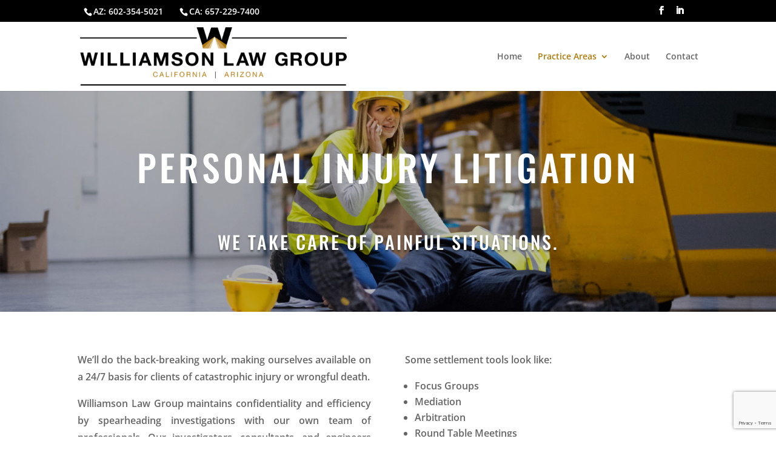

--- FILE ---
content_type: text/html; charset=utf-8
request_url: https://seal-sandiego.bbb.org/frame/blue-seal-200-42-bbb-1000081692.png?chk=AE4418F20A
body_size: 288
content:
<html><head></head><body style="margin: 0; padding: 0; border: 0;"><a target="_blank" rel="nofollow" href="https://www.bbb.org/us/az/phoenix/profile/lawyers/williamson-law-group-1126-1000081692#sealclick"><img border="0" alt="BBB Accredited Business" src="https://seal-sandiego.bbb.org/gen-seals/img.png?bid=1000081692&w=200&h=42&color=blue&v=2&chk=AE4418F20A" /></a></body></html>

--- FILE ---
content_type: text/html; charset=utf-8
request_url: https://www.google.com/recaptcha/api2/anchor?ar=1&k=6LcaNsQZAAAAAGxqr0VMeU9ZYJWlsh_oe5q2BqCa&co=aHR0cHM6Ly93aWxsaWFtc29ubGF3Z3JvdXAubmV0OjQ0Mw..&hl=en&v=PoyoqOPhxBO7pBk68S4YbpHZ&size=invisible&anchor-ms=20000&execute-ms=30000&cb=b5br1cf0qms0
body_size: 48847
content:
<!DOCTYPE HTML><html dir="ltr" lang="en"><head><meta http-equiv="Content-Type" content="text/html; charset=UTF-8">
<meta http-equiv="X-UA-Compatible" content="IE=edge">
<title>reCAPTCHA</title>
<style type="text/css">
/* cyrillic-ext */
@font-face {
  font-family: 'Roboto';
  font-style: normal;
  font-weight: 400;
  font-stretch: 100%;
  src: url(//fonts.gstatic.com/s/roboto/v48/KFO7CnqEu92Fr1ME7kSn66aGLdTylUAMa3GUBHMdazTgWw.woff2) format('woff2');
  unicode-range: U+0460-052F, U+1C80-1C8A, U+20B4, U+2DE0-2DFF, U+A640-A69F, U+FE2E-FE2F;
}
/* cyrillic */
@font-face {
  font-family: 'Roboto';
  font-style: normal;
  font-weight: 400;
  font-stretch: 100%;
  src: url(//fonts.gstatic.com/s/roboto/v48/KFO7CnqEu92Fr1ME7kSn66aGLdTylUAMa3iUBHMdazTgWw.woff2) format('woff2');
  unicode-range: U+0301, U+0400-045F, U+0490-0491, U+04B0-04B1, U+2116;
}
/* greek-ext */
@font-face {
  font-family: 'Roboto';
  font-style: normal;
  font-weight: 400;
  font-stretch: 100%;
  src: url(//fonts.gstatic.com/s/roboto/v48/KFO7CnqEu92Fr1ME7kSn66aGLdTylUAMa3CUBHMdazTgWw.woff2) format('woff2');
  unicode-range: U+1F00-1FFF;
}
/* greek */
@font-face {
  font-family: 'Roboto';
  font-style: normal;
  font-weight: 400;
  font-stretch: 100%;
  src: url(//fonts.gstatic.com/s/roboto/v48/KFO7CnqEu92Fr1ME7kSn66aGLdTylUAMa3-UBHMdazTgWw.woff2) format('woff2');
  unicode-range: U+0370-0377, U+037A-037F, U+0384-038A, U+038C, U+038E-03A1, U+03A3-03FF;
}
/* math */
@font-face {
  font-family: 'Roboto';
  font-style: normal;
  font-weight: 400;
  font-stretch: 100%;
  src: url(//fonts.gstatic.com/s/roboto/v48/KFO7CnqEu92Fr1ME7kSn66aGLdTylUAMawCUBHMdazTgWw.woff2) format('woff2');
  unicode-range: U+0302-0303, U+0305, U+0307-0308, U+0310, U+0312, U+0315, U+031A, U+0326-0327, U+032C, U+032F-0330, U+0332-0333, U+0338, U+033A, U+0346, U+034D, U+0391-03A1, U+03A3-03A9, U+03B1-03C9, U+03D1, U+03D5-03D6, U+03F0-03F1, U+03F4-03F5, U+2016-2017, U+2034-2038, U+203C, U+2040, U+2043, U+2047, U+2050, U+2057, U+205F, U+2070-2071, U+2074-208E, U+2090-209C, U+20D0-20DC, U+20E1, U+20E5-20EF, U+2100-2112, U+2114-2115, U+2117-2121, U+2123-214F, U+2190, U+2192, U+2194-21AE, U+21B0-21E5, U+21F1-21F2, U+21F4-2211, U+2213-2214, U+2216-22FF, U+2308-230B, U+2310, U+2319, U+231C-2321, U+2336-237A, U+237C, U+2395, U+239B-23B7, U+23D0, U+23DC-23E1, U+2474-2475, U+25AF, U+25B3, U+25B7, U+25BD, U+25C1, U+25CA, U+25CC, U+25FB, U+266D-266F, U+27C0-27FF, U+2900-2AFF, U+2B0E-2B11, U+2B30-2B4C, U+2BFE, U+3030, U+FF5B, U+FF5D, U+1D400-1D7FF, U+1EE00-1EEFF;
}
/* symbols */
@font-face {
  font-family: 'Roboto';
  font-style: normal;
  font-weight: 400;
  font-stretch: 100%;
  src: url(//fonts.gstatic.com/s/roboto/v48/KFO7CnqEu92Fr1ME7kSn66aGLdTylUAMaxKUBHMdazTgWw.woff2) format('woff2');
  unicode-range: U+0001-000C, U+000E-001F, U+007F-009F, U+20DD-20E0, U+20E2-20E4, U+2150-218F, U+2190, U+2192, U+2194-2199, U+21AF, U+21E6-21F0, U+21F3, U+2218-2219, U+2299, U+22C4-22C6, U+2300-243F, U+2440-244A, U+2460-24FF, U+25A0-27BF, U+2800-28FF, U+2921-2922, U+2981, U+29BF, U+29EB, U+2B00-2BFF, U+4DC0-4DFF, U+FFF9-FFFB, U+10140-1018E, U+10190-1019C, U+101A0, U+101D0-101FD, U+102E0-102FB, U+10E60-10E7E, U+1D2C0-1D2D3, U+1D2E0-1D37F, U+1F000-1F0FF, U+1F100-1F1AD, U+1F1E6-1F1FF, U+1F30D-1F30F, U+1F315, U+1F31C, U+1F31E, U+1F320-1F32C, U+1F336, U+1F378, U+1F37D, U+1F382, U+1F393-1F39F, U+1F3A7-1F3A8, U+1F3AC-1F3AF, U+1F3C2, U+1F3C4-1F3C6, U+1F3CA-1F3CE, U+1F3D4-1F3E0, U+1F3ED, U+1F3F1-1F3F3, U+1F3F5-1F3F7, U+1F408, U+1F415, U+1F41F, U+1F426, U+1F43F, U+1F441-1F442, U+1F444, U+1F446-1F449, U+1F44C-1F44E, U+1F453, U+1F46A, U+1F47D, U+1F4A3, U+1F4B0, U+1F4B3, U+1F4B9, U+1F4BB, U+1F4BF, U+1F4C8-1F4CB, U+1F4D6, U+1F4DA, U+1F4DF, U+1F4E3-1F4E6, U+1F4EA-1F4ED, U+1F4F7, U+1F4F9-1F4FB, U+1F4FD-1F4FE, U+1F503, U+1F507-1F50B, U+1F50D, U+1F512-1F513, U+1F53E-1F54A, U+1F54F-1F5FA, U+1F610, U+1F650-1F67F, U+1F687, U+1F68D, U+1F691, U+1F694, U+1F698, U+1F6AD, U+1F6B2, U+1F6B9-1F6BA, U+1F6BC, U+1F6C6-1F6CF, U+1F6D3-1F6D7, U+1F6E0-1F6EA, U+1F6F0-1F6F3, U+1F6F7-1F6FC, U+1F700-1F7FF, U+1F800-1F80B, U+1F810-1F847, U+1F850-1F859, U+1F860-1F887, U+1F890-1F8AD, U+1F8B0-1F8BB, U+1F8C0-1F8C1, U+1F900-1F90B, U+1F93B, U+1F946, U+1F984, U+1F996, U+1F9E9, U+1FA00-1FA6F, U+1FA70-1FA7C, U+1FA80-1FA89, U+1FA8F-1FAC6, U+1FACE-1FADC, U+1FADF-1FAE9, U+1FAF0-1FAF8, U+1FB00-1FBFF;
}
/* vietnamese */
@font-face {
  font-family: 'Roboto';
  font-style: normal;
  font-weight: 400;
  font-stretch: 100%;
  src: url(//fonts.gstatic.com/s/roboto/v48/KFO7CnqEu92Fr1ME7kSn66aGLdTylUAMa3OUBHMdazTgWw.woff2) format('woff2');
  unicode-range: U+0102-0103, U+0110-0111, U+0128-0129, U+0168-0169, U+01A0-01A1, U+01AF-01B0, U+0300-0301, U+0303-0304, U+0308-0309, U+0323, U+0329, U+1EA0-1EF9, U+20AB;
}
/* latin-ext */
@font-face {
  font-family: 'Roboto';
  font-style: normal;
  font-weight: 400;
  font-stretch: 100%;
  src: url(//fonts.gstatic.com/s/roboto/v48/KFO7CnqEu92Fr1ME7kSn66aGLdTylUAMa3KUBHMdazTgWw.woff2) format('woff2');
  unicode-range: U+0100-02BA, U+02BD-02C5, U+02C7-02CC, U+02CE-02D7, U+02DD-02FF, U+0304, U+0308, U+0329, U+1D00-1DBF, U+1E00-1E9F, U+1EF2-1EFF, U+2020, U+20A0-20AB, U+20AD-20C0, U+2113, U+2C60-2C7F, U+A720-A7FF;
}
/* latin */
@font-face {
  font-family: 'Roboto';
  font-style: normal;
  font-weight: 400;
  font-stretch: 100%;
  src: url(//fonts.gstatic.com/s/roboto/v48/KFO7CnqEu92Fr1ME7kSn66aGLdTylUAMa3yUBHMdazQ.woff2) format('woff2');
  unicode-range: U+0000-00FF, U+0131, U+0152-0153, U+02BB-02BC, U+02C6, U+02DA, U+02DC, U+0304, U+0308, U+0329, U+2000-206F, U+20AC, U+2122, U+2191, U+2193, U+2212, U+2215, U+FEFF, U+FFFD;
}
/* cyrillic-ext */
@font-face {
  font-family: 'Roboto';
  font-style: normal;
  font-weight: 500;
  font-stretch: 100%;
  src: url(//fonts.gstatic.com/s/roboto/v48/KFO7CnqEu92Fr1ME7kSn66aGLdTylUAMa3GUBHMdazTgWw.woff2) format('woff2');
  unicode-range: U+0460-052F, U+1C80-1C8A, U+20B4, U+2DE0-2DFF, U+A640-A69F, U+FE2E-FE2F;
}
/* cyrillic */
@font-face {
  font-family: 'Roboto';
  font-style: normal;
  font-weight: 500;
  font-stretch: 100%;
  src: url(//fonts.gstatic.com/s/roboto/v48/KFO7CnqEu92Fr1ME7kSn66aGLdTylUAMa3iUBHMdazTgWw.woff2) format('woff2');
  unicode-range: U+0301, U+0400-045F, U+0490-0491, U+04B0-04B1, U+2116;
}
/* greek-ext */
@font-face {
  font-family: 'Roboto';
  font-style: normal;
  font-weight: 500;
  font-stretch: 100%;
  src: url(//fonts.gstatic.com/s/roboto/v48/KFO7CnqEu92Fr1ME7kSn66aGLdTylUAMa3CUBHMdazTgWw.woff2) format('woff2');
  unicode-range: U+1F00-1FFF;
}
/* greek */
@font-face {
  font-family: 'Roboto';
  font-style: normal;
  font-weight: 500;
  font-stretch: 100%;
  src: url(//fonts.gstatic.com/s/roboto/v48/KFO7CnqEu92Fr1ME7kSn66aGLdTylUAMa3-UBHMdazTgWw.woff2) format('woff2');
  unicode-range: U+0370-0377, U+037A-037F, U+0384-038A, U+038C, U+038E-03A1, U+03A3-03FF;
}
/* math */
@font-face {
  font-family: 'Roboto';
  font-style: normal;
  font-weight: 500;
  font-stretch: 100%;
  src: url(//fonts.gstatic.com/s/roboto/v48/KFO7CnqEu92Fr1ME7kSn66aGLdTylUAMawCUBHMdazTgWw.woff2) format('woff2');
  unicode-range: U+0302-0303, U+0305, U+0307-0308, U+0310, U+0312, U+0315, U+031A, U+0326-0327, U+032C, U+032F-0330, U+0332-0333, U+0338, U+033A, U+0346, U+034D, U+0391-03A1, U+03A3-03A9, U+03B1-03C9, U+03D1, U+03D5-03D6, U+03F0-03F1, U+03F4-03F5, U+2016-2017, U+2034-2038, U+203C, U+2040, U+2043, U+2047, U+2050, U+2057, U+205F, U+2070-2071, U+2074-208E, U+2090-209C, U+20D0-20DC, U+20E1, U+20E5-20EF, U+2100-2112, U+2114-2115, U+2117-2121, U+2123-214F, U+2190, U+2192, U+2194-21AE, U+21B0-21E5, U+21F1-21F2, U+21F4-2211, U+2213-2214, U+2216-22FF, U+2308-230B, U+2310, U+2319, U+231C-2321, U+2336-237A, U+237C, U+2395, U+239B-23B7, U+23D0, U+23DC-23E1, U+2474-2475, U+25AF, U+25B3, U+25B7, U+25BD, U+25C1, U+25CA, U+25CC, U+25FB, U+266D-266F, U+27C0-27FF, U+2900-2AFF, U+2B0E-2B11, U+2B30-2B4C, U+2BFE, U+3030, U+FF5B, U+FF5D, U+1D400-1D7FF, U+1EE00-1EEFF;
}
/* symbols */
@font-face {
  font-family: 'Roboto';
  font-style: normal;
  font-weight: 500;
  font-stretch: 100%;
  src: url(//fonts.gstatic.com/s/roboto/v48/KFO7CnqEu92Fr1ME7kSn66aGLdTylUAMaxKUBHMdazTgWw.woff2) format('woff2');
  unicode-range: U+0001-000C, U+000E-001F, U+007F-009F, U+20DD-20E0, U+20E2-20E4, U+2150-218F, U+2190, U+2192, U+2194-2199, U+21AF, U+21E6-21F0, U+21F3, U+2218-2219, U+2299, U+22C4-22C6, U+2300-243F, U+2440-244A, U+2460-24FF, U+25A0-27BF, U+2800-28FF, U+2921-2922, U+2981, U+29BF, U+29EB, U+2B00-2BFF, U+4DC0-4DFF, U+FFF9-FFFB, U+10140-1018E, U+10190-1019C, U+101A0, U+101D0-101FD, U+102E0-102FB, U+10E60-10E7E, U+1D2C0-1D2D3, U+1D2E0-1D37F, U+1F000-1F0FF, U+1F100-1F1AD, U+1F1E6-1F1FF, U+1F30D-1F30F, U+1F315, U+1F31C, U+1F31E, U+1F320-1F32C, U+1F336, U+1F378, U+1F37D, U+1F382, U+1F393-1F39F, U+1F3A7-1F3A8, U+1F3AC-1F3AF, U+1F3C2, U+1F3C4-1F3C6, U+1F3CA-1F3CE, U+1F3D4-1F3E0, U+1F3ED, U+1F3F1-1F3F3, U+1F3F5-1F3F7, U+1F408, U+1F415, U+1F41F, U+1F426, U+1F43F, U+1F441-1F442, U+1F444, U+1F446-1F449, U+1F44C-1F44E, U+1F453, U+1F46A, U+1F47D, U+1F4A3, U+1F4B0, U+1F4B3, U+1F4B9, U+1F4BB, U+1F4BF, U+1F4C8-1F4CB, U+1F4D6, U+1F4DA, U+1F4DF, U+1F4E3-1F4E6, U+1F4EA-1F4ED, U+1F4F7, U+1F4F9-1F4FB, U+1F4FD-1F4FE, U+1F503, U+1F507-1F50B, U+1F50D, U+1F512-1F513, U+1F53E-1F54A, U+1F54F-1F5FA, U+1F610, U+1F650-1F67F, U+1F687, U+1F68D, U+1F691, U+1F694, U+1F698, U+1F6AD, U+1F6B2, U+1F6B9-1F6BA, U+1F6BC, U+1F6C6-1F6CF, U+1F6D3-1F6D7, U+1F6E0-1F6EA, U+1F6F0-1F6F3, U+1F6F7-1F6FC, U+1F700-1F7FF, U+1F800-1F80B, U+1F810-1F847, U+1F850-1F859, U+1F860-1F887, U+1F890-1F8AD, U+1F8B0-1F8BB, U+1F8C0-1F8C1, U+1F900-1F90B, U+1F93B, U+1F946, U+1F984, U+1F996, U+1F9E9, U+1FA00-1FA6F, U+1FA70-1FA7C, U+1FA80-1FA89, U+1FA8F-1FAC6, U+1FACE-1FADC, U+1FADF-1FAE9, U+1FAF0-1FAF8, U+1FB00-1FBFF;
}
/* vietnamese */
@font-face {
  font-family: 'Roboto';
  font-style: normal;
  font-weight: 500;
  font-stretch: 100%;
  src: url(//fonts.gstatic.com/s/roboto/v48/KFO7CnqEu92Fr1ME7kSn66aGLdTylUAMa3OUBHMdazTgWw.woff2) format('woff2');
  unicode-range: U+0102-0103, U+0110-0111, U+0128-0129, U+0168-0169, U+01A0-01A1, U+01AF-01B0, U+0300-0301, U+0303-0304, U+0308-0309, U+0323, U+0329, U+1EA0-1EF9, U+20AB;
}
/* latin-ext */
@font-face {
  font-family: 'Roboto';
  font-style: normal;
  font-weight: 500;
  font-stretch: 100%;
  src: url(//fonts.gstatic.com/s/roboto/v48/KFO7CnqEu92Fr1ME7kSn66aGLdTylUAMa3KUBHMdazTgWw.woff2) format('woff2');
  unicode-range: U+0100-02BA, U+02BD-02C5, U+02C7-02CC, U+02CE-02D7, U+02DD-02FF, U+0304, U+0308, U+0329, U+1D00-1DBF, U+1E00-1E9F, U+1EF2-1EFF, U+2020, U+20A0-20AB, U+20AD-20C0, U+2113, U+2C60-2C7F, U+A720-A7FF;
}
/* latin */
@font-face {
  font-family: 'Roboto';
  font-style: normal;
  font-weight: 500;
  font-stretch: 100%;
  src: url(//fonts.gstatic.com/s/roboto/v48/KFO7CnqEu92Fr1ME7kSn66aGLdTylUAMa3yUBHMdazQ.woff2) format('woff2');
  unicode-range: U+0000-00FF, U+0131, U+0152-0153, U+02BB-02BC, U+02C6, U+02DA, U+02DC, U+0304, U+0308, U+0329, U+2000-206F, U+20AC, U+2122, U+2191, U+2193, U+2212, U+2215, U+FEFF, U+FFFD;
}
/* cyrillic-ext */
@font-face {
  font-family: 'Roboto';
  font-style: normal;
  font-weight: 900;
  font-stretch: 100%;
  src: url(//fonts.gstatic.com/s/roboto/v48/KFO7CnqEu92Fr1ME7kSn66aGLdTylUAMa3GUBHMdazTgWw.woff2) format('woff2');
  unicode-range: U+0460-052F, U+1C80-1C8A, U+20B4, U+2DE0-2DFF, U+A640-A69F, U+FE2E-FE2F;
}
/* cyrillic */
@font-face {
  font-family: 'Roboto';
  font-style: normal;
  font-weight: 900;
  font-stretch: 100%;
  src: url(//fonts.gstatic.com/s/roboto/v48/KFO7CnqEu92Fr1ME7kSn66aGLdTylUAMa3iUBHMdazTgWw.woff2) format('woff2');
  unicode-range: U+0301, U+0400-045F, U+0490-0491, U+04B0-04B1, U+2116;
}
/* greek-ext */
@font-face {
  font-family: 'Roboto';
  font-style: normal;
  font-weight: 900;
  font-stretch: 100%;
  src: url(//fonts.gstatic.com/s/roboto/v48/KFO7CnqEu92Fr1ME7kSn66aGLdTylUAMa3CUBHMdazTgWw.woff2) format('woff2');
  unicode-range: U+1F00-1FFF;
}
/* greek */
@font-face {
  font-family: 'Roboto';
  font-style: normal;
  font-weight: 900;
  font-stretch: 100%;
  src: url(//fonts.gstatic.com/s/roboto/v48/KFO7CnqEu92Fr1ME7kSn66aGLdTylUAMa3-UBHMdazTgWw.woff2) format('woff2');
  unicode-range: U+0370-0377, U+037A-037F, U+0384-038A, U+038C, U+038E-03A1, U+03A3-03FF;
}
/* math */
@font-face {
  font-family: 'Roboto';
  font-style: normal;
  font-weight: 900;
  font-stretch: 100%;
  src: url(//fonts.gstatic.com/s/roboto/v48/KFO7CnqEu92Fr1ME7kSn66aGLdTylUAMawCUBHMdazTgWw.woff2) format('woff2');
  unicode-range: U+0302-0303, U+0305, U+0307-0308, U+0310, U+0312, U+0315, U+031A, U+0326-0327, U+032C, U+032F-0330, U+0332-0333, U+0338, U+033A, U+0346, U+034D, U+0391-03A1, U+03A3-03A9, U+03B1-03C9, U+03D1, U+03D5-03D6, U+03F0-03F1, U+03F4-03F5, U+2016-2017, U+2034-2038, U+203C, U+2040, U+2043, U+2047, U+2050, U+2057, U+205F, U+2070-2071, U+2074-208E, U+2090-209C, U+20D0-20DC, U+20E1, U+20E5-20EF, U+2100-2112, U+2114-2115, U+2117-2121, U+2123-214F, U+2190, U+2192, U+2194-21AE, U+21B0-21E5, U+21F1-21F2, U+21F4-2211, U+2213-2214, U+2216-22FF, U+2308-230B, U+2310, U+2319, U+231C-2321, U+2336-237A, U+237C, U+2395, U+239B-23B7, U+23D0, U+23DC-23E1, U+2474-2475, U+25AF, U+25B3, U+25B7, U+25BD, U+25C1, U+25CA, U+25CC, U+25FB, U+266D-266F, U+27C0-27FF, U+2900-2AFF, U+2B0E-2B11, U+2B30-2B4C, U+2BFE, U+3030, U+FF5B, U+FF5D, U+1D400-1D7FF, U+1EE00-1EEFF;
}
/* symbols */
@font-face {
  font-family: 'Roboto';
  font-style: normal;
  font-weight: 900;
  font-stretch: 100%;
  src: url(//fonts.gstatic.com/s/roboto/v48/KFO7CnqEu92Fr1ME7kSn66aGLdTylUAMaxKUBHMdazTgWw.woff2) format('woff2');
  unicode-range: U+0001-000C, U+000E-001F, U+007F-009F, U+20DD-20E0, U+20E2-20E4, U+2150-218F, U+2190, U+2192, U+2194-2199, U+21AF, U+21E6-21F0, U+21F3, U+2218-2219, U+2299, U+22C4-22C6, U+2300-243F, U+2440-244A, U+2460-24FF, U+25A0-27BF, U+2800-28FF, U+2921-2922, U+2981, U+29BF, U+29EB, U+2B00-2BFF, U+4DC0-4DFF, U+FFF9-FFFB, U+10140-1018E, U+10190-1019C, U+101A0, U+101D0-101FD, U+102E0-102FB, U+10E60-10E7E, U+1D2C0-1D2D3, U+1D2E0-1D37F, U+1F000-1F0FF, U+1F100-1F1AD, U+1F1E6-1F1FF, U+1F30D-1F30F, U+1F315, U+1F31C, U+1F31E, U+1F320-1F32C, U+1F336, U+1F378, U+1F37D, U+1F382, U+1F393-1F39F, U+1F3A7-1F3A8, U+1F3AC-1F3AF, U+1F3C2, U+1F3C4-1F3C6, U+1F3CA-1F3CE, U+1F3D4-1F3E0, U+1F3ED, U+1F3F1-1F3F3, U+1F3F5-1F3F7, U+1F408, U+1F415, U+1F41F, U+1F426, U+1F43F, U+1F441-1F442, U+1F444, U+1F446-1F449, U+1F44C-1F44E, U+1F453, U+1F46A, U+1F47D, U+1F4A3, U+1F4B0, U+1F4B3, U+1F4B9, U+1F4BB, U+1F4BF, U+1F4C8-1F4CB, U+1F4D6, U+1F4DA, U+1F4DF, U+1F4E3-1F4E6, U+1F4EA-1F4ED, U+1F4F7, U+1F4F9-1F4FB, U+1F4FD-1F4FE, U+1F503, U+1F507-1F50B, U+1F50D, U+1F512-1F513, U+1F53E-1F54A, U+1F54F-1F5FA, U+1F610, U+1F650-1F67F, U+1F687, U+1F68D, U+1F691, U+1F694, U+1F698, U+1F6AD, U+1F6B2, U+1F6B9-1F6BA, U+1F6BC, U+1F6C6-1F6CF, U+1F6D3-1F6D7, U+1F6E0-1F6EA, U+1F6F0-1F6F3, U+1F6F7-1F6FC, U+1F700-1F7FF, U+1F800-1F80B, U+1F810-1F847, U+1F850-1F859, U+1F860-1F887, U+1F890-1F8AD, U+1F8B0-1F8BB, U+1F8C0-1F8C1, U+1F900-1F90B, U+1F93B, U+1F946, U+1F984, U+1F996, U+1F9E9, U+1FA00-1FA6F, U+1FA70-1FA7C, U+1FA80-1FA89, U+1FA8F-1FAC6, U+1FACE-1FADC, U+1FADF-1FAE9, U+1FAF0-1FAF8, U+1FB00-1FBFF;
}
/* vietnamese */
@font-face {
  font-family: 'Roboto';
  font-style: normal;
  font-weight: 900;
  font-stretch: 100%;
  src: url(//fonts.gstatic.com/s/roboto/v48/KFO7CnqEu92Fr1ME7kSn66aGLdTylUAMa3OUBHMdazTgWw.woff2) format('woff2');
  unicode-range: U+0102-0103, U+0110-0111, U+0128-0129, U+0168-0169, U+01A0-01A1, U+01AF-01B0, U+0300-0301, U+0303-0304, U+0308-0309, U+0323, U+0329, U+1EA0-1EF9, U+20AB;
}
/* latin-ext */
@font-face {
  font-family: 'Roboto';
  font-style: normal;
  font-weight: 900;
  font-stretch: 100%;
  src: url(//fonts.gstatic.com/s/roboto/v48/KFO7CnqEu92Fr1ME7kSn66aGLdTylUAMa3KUBHMdazTgWw.woff2) format('woff2');
  unicode-range: U+0100-02BA, U+02BD-02C5, U+02C7-02CC, U+02CE-02D7, U+02DD-02FF, U+0304, U+0308, U+0329, U+1D00-1DBF, U+1E00-1E9F, U+1EF2-1EFF, U+2020, U+20A0-20AB, U+20AD-20C0, U+2113, U+2C60-2C7F, U+A720-A7FF;
}
/* latin */
@font-face {
  font-family: 'Roboto';
  font-style: normal;
  font-weight: 900;
  font-stretch: 100%;
  src: url(//fonts.gstatic.com/s/roboto/v48/KFO7CnqEu92Fr1ME7kSn66aGLdTylUAMa3yUBHMdazQ.woff2) format('woff2');
  unicode-range: U+0000-00FF, U+0131, U+0152-0153, U+02BB-02BC, U+02C6, U+02DA, U+02DC, U+0304, U+0308, U+0329, U+2000-206F, U+20AC, U+2122, U+2191, U+2193, U+2212, U+2215, U+FEFF, U+FFFD;
}

</style>
<link rel="stylesheet" type="text/css" href="https://www.gstatic.com/recaptcha/releases/PoyoqOPhxBO7pBk68S4YbpHZ/styles__ltr.css">
<script nonce="iZXeiWmdY9zokLKIKLeKLg" type="text/javascript">window['__recaptcha_api'] = 'https://www.google.com/recaptcha/api2/';</script>
<script type="text/javascript" src="https://www.gstatic.com/recaptcha/releases/PoyoqOPhxBO7pBk68S4YbpHZ/recaptcha__en.js" nonce="iZXeiWmdY9zokLKIKLeKLg">
      
    </script></head>
<body><div id="rc-anchor-alert" class="rc-anchor-alert"></div>
<input type="hidden" id="recaptcha-token" value="[base64]">
<script type="text/javascript" nonce="iZXeiWmdY9zokLKIKLeKLg">
      recaptcha.anchor.Main.init("[\x22ainput\x22,[\x22bgdata\x22,\x22\x22,\[base64]/[base64]/[base64]/[base64]/[base64]/[base64]/KGcoTywyNTMsTy5PKSxVRyhPLEMpKTpnKE8sMjUzLEMpLE8pKSxsKSksTykpfSxieT1mdW5jdGlvbihDLE8sdSxsKXtmb3IobD0odT1SKEMpLDApO08+MDtPLS0pbD1sPDw4fFooQyk7ZyhDLHUsbCl9LFVHPWZ1bmN0aW9uKEMsTyl7Qy5pLmxlbmd0aD4xMDQ/[base64]/[base64]/[base64]/[base64]/[base64]/[base64]/[base64]\\u003d\x22,\[base64]\\u003d\x22,\x22wrXCt8KLfsOzccOUw5zCpsKlHsOFAcK+w7Yewowuwp7CiMKiw7Qhwp5Ew7TDhcKTE8KrWcKRfCbDlMKdw5AVFFXCkcO0AH3DnALDtWLCh2IRfw3CuRTDjUxDOkZ4ScOcZMOIw5xoN2DCtRtMAsKWbjZ/wo8Hw6bDiMKMMsKwwpbClsKfw7NCw7ZaNcKsOX/DvcOhX8Onw5TDui3ClcO1wp4WGsO/Kx7CksOhB3ZgHcOLw6TCmQzDi8OgBE4YwonDumbChsOswrzDq8OSbxbDh8KTwq7CvHvCi2Ycw6rDgMKTwroyw6I+wqzCrsKYwpLDrVfDpcKpwpnDn1dBwqhpw5g7w5nDusKjQMKBw58WIsOMX8KXQg/CjMKqwroTw7fCuAfCmDowYgzCniMxwoLDgDQRdyfCvxTCp8ODecKRwo8aRxzDh8KnE1I5w6DCksOkw4TCtMK3VMOwwpFiDFvCucOoVGMyw5DClF7ChcKHw5jDvWzDt0XCg8Khck1yO8Kxw5YeBkfDs8K6wr4sGmDCvsKIaMKQDiQiDsK/[base64]/woMlw5zDusK+K8KPwrLDkE/CgsOcNMOew6lZw5ENw704bExLZhvDsBFGYsKkwotCdjzDh8OHYk97w6NhQcOtAsO0ZyYkw7MxJMO2w5bClsK7dw/[base64]/DvMObwpFzDMOvK8O0L8OkXcKjwoUHw44tAcOow4Qbwo/DlUYMLsOjZsO4F8KTHAPCoMKUDQHCu8KLwqrCsVTCrmMwU8OXwq7ChSw/SBx/wpnCj8OMwo4pw7ECwr3Crz4ow5/DgMOcwrYCKk3DlsKgBWdtHU/[base64]/CiMKxw4pswqrDrhlvXFk/[base64]/DkwjDlWxWwpLDk3HChyrChcK7w4wrJsKGLsKIw7fDmMK/W14ow6TDusOJLjo4UsOdbQjDvW0hw5nDnGFxS8O4wqZ8PA3DuXhww5/Cj8Ohwr85wpxywrbDs8OSwqhhCEvCtkxowpNnw7XCgsO5XcKbw4HDmsKWJxxrw7J5AMK/RAnDhDRBR2XCg8KTfHvDncKUw5DDtxlwwpLCusO9wpM4w5DCusO8woTCrsOHGcOpIUZoF8Ocw7s3GFfDpcO9w4zCt3bDpsOVw73Cl8KJVRNkZBHCvSXCmMKeLTnDhiXDkVbDt8ONw5Ztwohrw4LCs8K6woTCpcO9fWbCq8KVw51GCVwawpp3AMO9JsKpJcKGwpFbw6/[base64]/w7pcWnUUckwKcwkYw4nDs8OxwpfDikYHdiw1wqzCtipOU8OIamhJbsOBCn8bfSjCqsOBwqIjIl7DkETDo2TCgMOoU8OFw7M1UcOhw5DDlErCpD3Ciw/Dj8KcKEUWwqBLwqvCkWHDvSIrw5VrKgIeV8K/BsORw7vCm8OIbF3DvcKWc8Oxwosgc8Klw4Iqw6fDoxErVcKHUyt4ZcOZwqFPw4nCiA/[base64]/ChlfCiytfw4nCkMKpKMKIO1hlwqN3wqPCilE9Mh0qCwF/wrrDnMKqCcOUwoLCk8Kjaid2ND1hKHjDty/Ck8OBe13Cm8OkC8KkbMK6w58Aw4FJw5HCjlk+O8OlwrA5T8OFw5DCgsOaKcOvRB7ChsKJATPCsMOfNMOUw6DDjGfCjMOlw7zDkgDCs1LCulnDh20nwpIow78mU8OVwqArVCxywrzDlALDnMOFacKeHm/[base64]/P0NUw68DFhppwq7CqEFBw7AGw4dZwrN1H8OqfXd1wrfDgV/Cj8O+woLCrMO9wqMWIzbCjnw+w4nCkcOowokJwqoOwozDsEvDlknDh8OYU8Kgwp4/SzRdZ8OvScKoThk0dmFGJMKQFMOpD8OLw71eVTZowoLDtMK4DsKON8OawrzCiMK6w7zCqkHDtnYhLcKnRsK9AcKiE8OZCsOYw5cww7gKwp7DtsKxdxRLccKhw5jCnGHDpVYgNsOsQWBbUm/DvG4FAWvDrSTCpsOgw5bCkVBAwqPCogcjUk08dsO5woRyw6Fkw79ADzjCrBwDw5dcX2/CjTrDo0bDosOBw5rCvSIzMcOCwo7Cl8OPG1JJY1duwowMYMO+woXDn2BywpRZWhYMw5lBw47CmScBYypew7NAbcOXWsKHworCn8OKw5JSw5jCsgLDk8ORwow1AcKzwpF0w6F9YlJSw58TbsK2ExHDncO/IsO+J8KrZ8O4AMOrRD7ChMO7UMO6wqMiMTMTwo3ClGfDlCbDncOkADXDuUMlwrgfGMKmwpESwqhOPsO0bsK9VhlCOx0Zw6c3w4fDnifDg1xEw77CtsOUYS8oSsK5wpTCgkYowpcBI8Otw7nCv8K9wrTCnX/CimN9cX8iecOWX8K3WsKUKsKtwpVGwqBOw7gHLsOyw6Nde8OmMlcPRcKgwoptw63CpSptSg9vwpJewr/ChWlfwoPDlcKHewMxXMOvQFPCuRrCgsKNVsOYG0vDqHfCm8KWUMKWwrJJwpvDvMKLK07CksO3U2Fcwpp8XzPCrVfDnFTDonTCmVJBw68Nw7pSw4NDw603w57DpcOVe8KTScOMwqXCt8OkwoZbNMORNijCicKBwpDCkcKwwoEfEW7DnUPCpMKlaX4/w5DDrsKwPS3Ci3rDkTxrw5rChcOtOzRoahxvwo4dwrvDtnwkwqdTMsKQw5cjw78TwpTDqjYdwrt5wo/CmBRAPsKFesOvPyLClnl3VsK8wr91wo/CrA99wqZ3woMwScKXw498worDs8K2woY5RhfCtFTCq8KuSErCsMOYKl3CicKZwr0JeGIJYh1Tw5cOY8OOPFFdVFYgP8O1DcKJw6sTTTnDgC4yw4g6w5Z9w6LCl0nCkcOdXkcUXMK+G3d4F2LDsl1BAcKyw40/[base64]/[base64]/DnVDCp3MRw5BIw6zCkBnDkyxLL8OmOHPDjMOMLAvDoB0REMKGwp/[base64]/LsOHw4h3aMOvCGpKwrMqTcOBw7pxw40sw6bColpuw6PDtcO+w6DCu8OHAHoDKMOELhHDkk3DlARvwrzCm8KLwo/DozLDqMKXIjvDqMKowonCmMO2ZijCin/Cmw4rw77DtsOifMKRXcOYw5kAwpfCn8OPwocpwqLCnsOFw4bDgmHDgV4JR8KuwrlNFU7CjcOMw4/CucONw7HCn3nCkcKCw7rDpzjCuMKtw43Ck8KVw5VcLz9ILcO/[base64]/Dj8Knw4QOwpbDgMK0wrt5XWtLQMOyE09Swp/DtgQoTEZaQsOFBMO4w4rDm3E4w4TDsE85w5rDocKUwo1EwqTCqmHCtHDCrMKZSMKLL8KOw5EHwqBTwo3CpMOjaXArdDHCocOaw50Nw4vCgF8rw5l6bcK6wpzDrcOVBcOgwqjCkMO9w69Wwot/[base64]/w5zDi8K7w5bCp8OQahU3axsVM25ewr9bwr/DvMOSwqjDmEnCk8KudGwNw4gUKmINw757QGbDpwPChAEtwrZRwqg6wrNnwphFwqDDvVRjU8OZwrPCrC1Dw7bCllXDkMOOZ8Kmw5/CkcKLwoXDrsKYw5zDkjDDiV1dw5TDhH5INMK6w5g2wrbDvlTChsKJBsKFwo3DjsKlAMO0wrkzHAbDg8KBNB1gLg1uEVNpIVrDicOJRHQGw6tCwpQWejtOwp3DoMOhd1MyTsKyHFhpYi4tU8ONZMOaLsKtA8O/wplBw49FwrkRw7glw7pGPxQdFyRzwqgSIQTDrsOAwrZkwqvCqS3DrGbCgMKbw6PCvC3Dj8O5OcKywqp2wpjCmWImNQo4MMKjBwdHMsO5HMK3RR/CnVfDo8KhPBxuw5kJw69xwpbDncKMfmEST8OTw7TDgz/DoyfCk8KuwqrCm0teCCgswrRbwonCuEvDm0DCqzlFwqLCoxXDhFjCnQHDosOjw5Z5wr9fFW7Dp8KpwpQqw40vCsKZwrjDp8OrwrDCiytfw4XCl8KhPMOawobDkcODw61kw5DCgMOvw4scwq3DqsO6w7xyw5/CjmYUwqbCtsKsw7I/w7JUw7MKD8KzYQzDtlXDtcK1wqxBworDj8OZB1/CsMOnwq7Dj305CcOZw7FvwqjDtcKgZ8KKRGPCmwDDvwjDjX94PsKScVfCkMK/wp4zwociQsOAwqXCgzHDmsOZBn3DqnYiAMKWWcK+Aj/CmSXDoiPDtndyIcKywoTDgmFGKD4OZxJLAW1gwptVOiDDpWPDjsKhw43CumMjbEbDux4jIirChsOrw7UhZ8KsTT4+wrlWfFRdw5/DssOpw4jCpB0mwqlYch0QwqNCw6HClS9zwrRJIMK7wrrCu8OTwr86w7ZIDMOOwqnDosKDFsO8woTDtU7DihbDnMOPwpDDmhwLMA0fworDkyvDtMK7NTzCogxDw73DmAbCqnJLw6RJw4PDlMKhw4Azwr/[base64]/CgR9dw7zDtsKiR8OpwofDnnTCjcKaQMOUL2FyDMKAfS5ywppowogPw7kvw7M7w5kXV8Klw79iw4bCm8Ofw6E/wovDgEQ+X8KFecO0IMK3w6TDu1AvSMOCMMKCXEDCmVrDq1bDgXRGUH3Crhgew5PDhn3CqkQcXcKyw53Dv8Ocw5jCgx9hBMOpEzdGwrBFw6jDnijCtcKzwoQEw5/DjsK1XcO+GcO+FsK0VMOlwr0kfMOlMmY/dsK2wrnCpMOxwp3CqsKQw5HCpsKGGktEHlPCh8ObFXJhWDcWfS18w7jCosOWHyfCk8OvBXHCvHdVwpYCw5vDusK6w7VyAcOvwqMjdzbCtsO/w4FxMzvDsidrw7jCi8Kuw6/Cn2vCikjDicOGw48cw5wlY0YSw6vCvyzCscK0wqcSw5rCuMOwGcKywoRPwppjwpHDnVDDq8ODD1DDrMKPwpHCi8KIAMO1w7xWwo5dM1YWbjdpBT7Dk1Bww5A5w4bDlsO7w7LDscOIcMOMwrgHN8K7TMO8wp/Clno/YRLCoHvDgWHDjMK+w4vDiMOuwqxhw64vQh/DlCjCgUjCuDXDn8OZw4dRFMKrwqtCX8KUOsOHAMOFw4HCkMKVw61wwq5Bw7/DrxchwpcqwrzCk3Zee8OjfMKCw6bDncOceA84wrPCmAtpdx9jJTDDl8KXV8K8JggWWMOPfsK4wqvDrMOxw6rCgcOsZm/[base64]/DpcKTw4/DhR3Dqm/[base64]/[base64]/[base64]/CpcKGT8OXJ3ElS8Olw6xkPsOUUS3DtcODGsKpwoVKw7kdI2DCtMO+X8K9C3DDpMKhw7MGw6ISw6vCqsK4w71kYU4qWMKpw7dEPsKuwrNKwrR3wqQQO8K+DybCv8OgBsKNBcO7Ox/DucOGwpTClsKYX1hYw5fDkyA2IQrCq1LDhAQCw7DCuQvDlQoyX1fClQNGwprDgMKYw7fDsy00w7rDt8OJwprCkhgSf8KHw6FRw59OaMOPOzjCo8KoGsKbKAHCsMOUwoVVwqoMPcOawrXCkx1xw6nDkcO3cy/DsjZgw6tmw5HCo8OQw5AWw5nCsngPwpgKwpgvRErCpMObD8OUFsO4H8KvXcKYfUZAYF1FY1LCjMOaw7zCi3lawoJowqnDqMO/a8Oiw5XClxtCwrRiYiDDnnzCmVszw7YdPh3DnBMIwq9nw6BOG8KoNXtaw4EKf8KyHVklw5BIw7jCiEA6w45Tw7BEw4HDgBxkDwk0JcKBYsK1H8K5VVALesOHwqLCqMOzw4JiEsK7P8KYw5nDs8OxCMOww5/DiFdXKsK0dHAdcsKowoh0SzbDnsKOwq50bXRXwolka8OFw4xgWcOuw7fDolVxVGMjwpEYwrlPSnEXA8O2RsKwHBfDvcOiwofCh2x1LsOYCkApw4rCmMK5AcKJQMKowr92wpTCmBcwwqkZQgjCv1sxwpgwAWfDrsOnagkjYFzDiMK9fBrDmGbDkwJaAQdQwq/CpnrDrUt7wpXDtCcvwqtbwrUZBMOOw6A6FXLDtMOew4FyPF01PsOmwrXDslMKKWfDnxDCtcOww7t2w77DgGjDoMOhYsOjwq/[base64]/FcOKw6fCtzcKw5vCicKrcUjDoVFIw5kyQMKfH8O0WxdnJMKSw5/[base64]/CtSrDpcKHw4ZnwpY/w5FqwrBIEsKNDETDhMO0wo/DuMOmOMOew7XCumVRUMOufyzDklFCBMKfAMOFwqV/Ul0IwpAZwrjDjMOBTFDCr8K5FMO8X8Kaw6TCg3Etf8K0w6l0PkXDt2TCjC7Dm8KjwqlsHljClMKowp3DsDxzIcOFw7/[base64]/CsMK+PzQ1wqHCuMKXwp9JcsKEw68vw4MJwrg1Ej9dbcK3w6lUwozCn27DjcK/KzXCjmnDvsKmwph0Q0lTMgDCu8OCBsK4PsKjVcOewoU8wrXDsMOdAcOQwpsZN8OqHH3CjDlvwprCn8Onw5slw6TCqcKFwoMheMOdfMK+PsOnV8OiLXPDlQ5CwqMaw6DDsn1PwrfCucK5wqbDjxUBS8Ozw5kFVHEqw5Y7w7BVJMKnUMKGw5HCrSo2XcKGI0vCoCE/wrFdenHCgcKPw4wEwqnCpsOJFlgIwopXeAdpwpNiJMOmwr9PacOewo/DumtQwrfDlsOkw49mcShZGcOMRC5uwpFzacK1w4nDoMKTw6AYw7fDjENzw4hLwocGMA8OYcKvA03DrHHCucOBw75Sw5dTw5l3RFhAB8KlDAvChcKdScOSOR9YQinDmyFbwr/CkHxTHMKSw5ROwpZ2w64awqd/f05CAsO4RMO4w59xwqR5w5TCscK8FMKbwqRBLTMRRsKew7xyCw4hVx4iw4zDvsOSF8KROcOsOAnCpA/Ck8O7BcKxF01Jw7vDrsO7ZMO/wplvHsKdJGjCscO7w4HCrUXDpypww6PCosO4w4oJQntTNcK2AxnCgRHCgH4cwp3DkcOZw4XDvALDsQNcIhAQbcKnwo4OO8Opw5hGwrFzNcKgwqLDhsOXw7prw5TCpANPFDbDscOnw4N6XMKhw6fDqsOTw7PCgA8Qwo15dAolRlYHw4FowpxEw5daZsKaH8O/w6nCuUhfLMOow4XDjsOhAV5Lw4vCsnrDtw/DkQHCv8OAezQeIMOcV8Kww50aw73Dmm/CgsOWwqnCt8OVw75TTVAeX8OxdAjCv8OBcg0Jw7onwq/Dh8KJw7/CscKEwpTDvRomw6nCuMK3w49awp3DtFwowqbDp8Kow6xkwpUIPMK3NsOgw5TDpXlQeCh+wrDDnMKKwpfCrVjCpHrDojbCnCLChjDDo1UFwqQvAyfCjcKkwp3CjMOkwrU9Hi/CucKEw43DnWlNOcKAw6XCnyZSwp8sBnQGwoEhd3jDt1ULw5g0dFxRwovCt0oTwo0dC8OrdAXDgGLCnsOXw5/Dp8KAdMKrwoo/[base64]/CkcKQWsKRwpI8w6zDuMOjwq3DvV1gdsKvwqrDs3fDpMOBw4UzwoVqwpjCscO+w7XCjxhnw6t9wrFUw4bDpjrDon18alB3MMOUwognQcK5w7LDsCfDhcOew7FFQMOMUm/Cn8KCByEMERIPwpR6wpljUG3DucO0WHHDrsOEBEMmwo4pC8KTwrnDly3DmnfCtXbCtcKQwrrCosO/fsKjT2XDlFNNw5p9UsOWw4sKw4ECIMO5ASfDk8KfVMKJw6bDhMKNXUI4JcK8wq7DoFB8wpHDlErCh8O3Y8O8PyXDvzbDuwnClcOkFlzDqTM1wpNfX3tUOcO4w7VqH8KGw6/CpGHCpWrDrMKNw5DDnSw3w7/DogNnG8O0wp7DjgvCqA1yw4TCkXghwo/CvMKab8OubMKvw6fCr1x6ewjDimNDwphEf0fCsU0MwovCrsKfY2kVwrFGwqhWwqcWw5ISE8OIHsOhw71hwoQIRDXDlm09fsOrwozCjm1awrIiw7zCj8KhLMO4F8OsLB9Uwp4/wqbCu8OARsOHOkd9CsOkPB3CvBHDlUfCtcKLKsOKwp4cBMOcw4HCtHsfwrvCiMOGQ8KIwqvClhXDomVfwqgHw508wr1lwoQVw75oTsKCSMKAwqTDqsOmPcO2FDzDhFcEXMOswqTDr8O8w7xfcsOBBcKcwrbDjcOrSkQAwprCqFHDmMO/IsOjwovCpEjCjDJxOsOCEjh0BMOHw7xSw4sawo/Cu8OeFjM9w4LDmC/CosKTbTk4w5XCsD3CgcO/wpHDqRjCoRA8AGnDojc+KsK+wrrCkz/[base64]/EErDk3vCiUBKKChEUcKpwrtyTcORw6fCmMKzCcOawq7Ci8OxEU1UATHDpsOyw7IVURjDpBo8CQo9NcKUIRnCi8KQw5QfZzlFMBTDoMKjPsKwHMKXwoXDtsO+DmjDnG3DnwAew63DlsOHZ0zClxMrUUzDpi4vw4kkPMOnHRnCrx/DocKYR0M2V3TCrggCw74TYxkAwrRGw7cafUjDhcOVwr/[base64]/[base64]/DsQ3CgMKHdyxAWEfClMKbScOTwokQd8KiwqzCnzfCssKpA8ObKD/[base64]/w77DsDfCoMOtRcKBasKnIcO9fDM4LcKtwq7DvXcIwocKKl7DqTLDlxXCu8KwIQ8DwofDpcO7wrfCrMOIwqM2wq4Xw4gbw7c0wqgJwqXDkMKKw6xswpdhaljCtMKowrkew7NHw75kAsOvFMK0w6HClMOWwrM3I1LCqMOSw4/[base64]/DkCsLwqhPw7bDosKnOsOmSgRWw7bDs3xyw4fCu8Oxwp7CiDozf1DDk8K1w4BmU29YNcOSDytLwpstwoogAFjDrMOzWMOcwpBzw7ZCwpg6w4wXwq8pw67Cu2bCkmF/DcOOAx9oZ8OMGMOzARDDkD8OKnYFNQIWLMKwwpRaw54Fwp7DucOSIMKnFsOhw4TCgcOiaUvDlcKkw4TDigMGwptow6LCvcK9McKgBcOEGiBfwoFdfsOmFk85wrPDih3DrUBgwrtmPhzDn8KCHUFjGBHDs8O+woJhE8KJw5TCisOzw7jDljUpc0/[base64]/[base64]/CqcKVw6LCoX5GP0o5w5LDu3rCqsKpwrJDw6Mew7HDusKiwqYLUCrCmMK/woMFwpszwqTCrsKAw4fDhW8Udj1wwq5+G29iZyzDucK7w691RUxpV1U9woXCs1LDtUjDiS/CqgPDjcKqeBggw6fDhgVww5HClMOiDBnDicOrUcKqw4hLGMKpw7ZtDAXDimjCiiHDjG5Bw653w5M1d8KXw4spwot3KhN4w7vCiDbCn0M1w7s6SS/Dn8OMMQ4Bw641CsO5EcOFwrnDtsOOXFs/[base64]/DowoDZ3seEcKyCMOcVMOLw6MFw78HIFfDtHERwrBTLwXCvcOow55rMcO1w40GPmcMwq19w6AYd8OxfRDDjkIIUsOsWRcPRsO9woUWw4bCn8OXSTPCgTLDpznCl8OcF1jCrsOxw6PDp1/CgMOiwpDDqA5dw4LChsKkEjh/wqAUw40aHzPDrFJJEcOCwr9uwrPDoxM7wo17JMO/aMKnwqjChMKMwr7CvVAtwq1OwpXCs8O1wp7DkVnDnMO+DcKlwonCiRdmeWU9FjTCqcKqwqZqw5xBwp41LsOcG8KowpPDvzbClR8qw71dEm3DicKGwq1qWm9bBsKJwrs4eMOxTmJ/w5BCwph1PyXDmcO/w4nCvcK5azh7wqPDqsK+wprDiTTDvlLDvknCn8OFw6pww4ImwrLDjxLDnm8wwrkLNTXDlsK4YC3CocKBb0DCvcKWDcKYCC3DoMKew7jCrE0lD8Oxw47DpSMmw5cfwoTDoxUdw6Y8U2dUKMO/[base64]/CssKzwqPCiAFjwpo6cMOLwplAwodrw6PDn8OTP0rCiVnCvStJwpkIM8OMwpXDocK1ZsOkw53Cs8Kzw75QMxLDj8Kkwp7Ch8OSYlPDqV1vw5bDsyw7w57CtXDCu3llVXJGc8O/E1hiZmzDokXCv8Ogwo7CssOWFBHCsEzCvjE7XzbCl8Ovw7daw6FAwrF1wp5qRTDCsVXDv8O1WMOVO8KTay0kwpjCuEYIw5zCrC7CocObR8ODbR/CvsO+wrPDksORw60lw43CqsOiwpzCqyNpwootLirDjcKWw5HCosKechAZOD4FwpImecKWw5NPIMO1wprCsMO7wqDDpMK3w4dHw5zDk8OSw4BfwpNwwo7CrQ4sccKLc1JmwojDucOPwrx/w6Jaw7bDjTwWZcKNFcOZPmgmUEJoJi4MBiTDskXDoRvDvMKCw6YLw4LDncO3Z0QlXx1Mwol1KsOJwr3DisOZw6VVR8KWwqslcMOzw5sLL8OWFFLCqMKTYxbCssO9G0EEK8KYw7JqUVpZPyfDjMOZG11XHDTCgxI+w7/[base64]/CimTCv8OXEUBRdcO4CcKcD1NYe3jCmMOjA8O4wrkcKcKiw7h5wrFOw79kecKgw7nCicO/wrdQJ8KOZcKvdjLDhMO6wr7Dl8Kbwr3DvlNCGcKlwoXCt3c8w6nDocOXUcOrw6fCmMO/cXNKworCnDwPwobCr8Kwf0c3X8OgUxPDuMOawp/DvwBdAcOKD3rCpMKAcwIEfcO4YklWw6zCvH0Uw6ZqDFHDs8KvwrXCucOCwrvDm8OvT8KKw6rDssKCXcOIw7zDrcKYwrPDtFgOP8Odwo7Dv8OQwp0jF2YMQMOOw5/DukF1w6ZRwqHDsVdXwrzDmH7CvsKLw7vDncOvwp7CisKPV8OcI8O4AcKawqVLw5N9wrF8w53DjcKAw491ZMO1W1PCm3nDjwfDjsOAwoDDvEvCrsK0SDR3YgrCszfDv8O9BcKgWm7CmsKhI1wyWcKUW3bCssOzHsOiw6lnQzoZw5zDq8KgwqPDpx4xwp/Di8KkGcKkYcOKZDfDtWlsAS/DgFXDszXDijJJwqhnJ8KQw6xgJcKTZcKcN8KjwokRd27DocKCwp8LI8ODw5IfwojCtC4uw6rDmR1uR1FhVgzCr8Kxw4Z9wofDjMKOw49zw4DCsVEtw5RTf8KzP8KtY8K8wq/CusK+JiLDklkRwpQRwqQ2wpZDw58Cb8Kaw5/CmzooNcK3B3vDqsK3KmLCq0ZoYBDDjS3DmhjDkcKfwoA8wodWMQLCqjgSwr/[base64]/CgmHChFRpMT0aNgLDhMK7wqIKJcO/wqZRw7MQwoJBLMK/w4XChMK0XgxbfsOWwoxTwo/CiwBnbcOyAEvDgsOycsOwIsOow75gwpN/RMOhLsK/GMOLw4PDqMKSw4nCgMOhGj/Ci8Oiwrkew4fDt3t2wpdVwrPDiTEOwpXCp05fwqzDhcKUOhIoRcOzw4I/HWvDgW/[base64]/DjcO0w7NlVsOZXFDClG3DksKUeXnCjRRrLcOMwo8uw7/CqMKuZwfCiCIVOsKnDsKUEwUgw5AuBsKWE8OUVcOzw7pUw7tCAsKNwpciICUpwrkuccKCwr5kw5w3w77Cm05JOcOqwohdwpAzw4nDt8OuwoTCqMKpdMKRBkY3w7E6PsOdwpjCiVfCiMKBwq/[base64]/w7bCpWfCk8Owwo4lYsKLfcKZdVIJw5Vyw74AJlptCcOJfWnDpC/CisOYSkjCrRXDiHooOMOcwonCj8O3w6BMw5IRw7tWecONVsKEa8KNwpN6csKAw4UzGz3DhsKOLsOPw7bDgMKdHcOROyfCrnZyw6hWCBfCtCQSJMKiwp3CvFPDqAEhHMKzeTvCtwTCgcO6ScO5wqbDg0skEMOyC8KowqMKwp/Cp13DjyAUw7TDkMKFScK6PMOow5Vlw4dMd8OZBjEFw5AlBTPDiMKywqBNHsO2wrXDoEFFN8OWwrzDuMOIw4TDpg8aDcOOVMKjwrMhYlYNw4JAwonCkcKjwqM6Yy3CmyfDn8Kiw4l5wpZWwr3CoApLAMK3QFFxw6PDrWjDucKhw4tNw6XCoMOgERxUfMOsw57Do8K/[base64]/[base64]/DlHDDqwgewojCrDvDhsOuB2x7AW/CkDHDhcOawoDCrsKvT2jCtGvDosOBUsOsw6XCvRtAw6EONsKgQyJeSMOAw7AOwq/CnmF5VsKyARYIw6jDncKnwpnDl8KKwoDChcKIw5ExVsKawqduwrDCisOQHmchwoTDncKRwofCqcK4AcKrwrIQbHp5w5pRwoZqIGBYw5gqJ8Kjw7QITjfCuAA4ZXbCm8KJw6TDq8OAw7t5G2/CuyfCtjbCnsO3LC7DmibClcKqwpFmwqXDjsKWfsKkwq0zOyJnwoXDs8KaZVxFK8OfYsONdBXCjMOVwp5jN8OjFigsw43CrsOrE8Okw5LCgB7CgEs0Qg8rYg/DrcKAwpTCuXgfY8ORDMOQw6nDjsOeLcO1wqoeIMONwr8wwoBPwpLCn8KnDMOjw43DscKxIMOrwojDnsOrwp3DtRDDsyV/[base64]/CoWFHURvDmMOJTxLDpgXDvwpAwpktYT3CkH4yw5/DqC8Uwq7DjsOnw7DDlwzDhsKQw5pnwpjDv8OTw7cQwpFmwpHDnBDCucOHNEsVTcK8EhU+J8OUwpjClMOdw5LCnsKYw7XChcK6cUXDusOGwo/[base64]/CjMKxQRrDmXjCjcKXJMKnwqTCm0R5w53CvMO2w7gvCsKHA2/CjMKlY3Mlw4HCsjIWWMOWwr1mZ8Kqw5R9wrs3w6Qlwp4mSMKhw4nDksK/wqnCgcK9cXjCs23DrU/DhDZUwqDCpTA3ZsKIw51FY8KgFRkMKgVmJ8OUwpnDgsKew5rCu8K9VcOdJkY/LcKOOHUOwp3Dk8OSw5nCsMOjw5kvw4trCcO3wqzDljjDqGY3w79NwptywoTCuUkuPk1Mwq4GwrPDtsKeNxUuWMKiwp4hEkNxwpdTw6MNB3MwwqjCnnHDkBUbVcKANifCmsObaUhwbhrDosOQwqHDjgIkCsOMw4LChQdTFXPDrS3Di1E/[base64]/CocOpME95wqwJZ8OXwrIAw5fCrm7Cmm/CqHsewrbChlcqw75QLGnDrV3DosKgGsOLWih1ecKIbsOIMkvDmzTCpsKQJgfDsMOBw7nCrCIJR8K6a8Opw7cqesOXw5HCqRMsw6PCn8OOIx/DkhHCucK+w4HDuyjDs2EefMKFMAPDrXDCucObwoY0WcKDMAAGfcKNw5XCtRTDvcK0IsOSw4bDo8Khwrp6bBvCnx/DjHsMwr1owrzDpMO9wr/ChcKwwovDvSBKH8OpaVd3Mx/[base64]/Cg8OHwq3DkEt+W8OfUMKAdzkTbnzCiHIQw6zDk8OdwrnCnsKSw63DvsKuwp0bw4HDrAgOw7o4CzpSQsK7wo/DsX/CjhrCiHJqw4zClsOCUmfChD0hU3bCsEPCl3gEw4NEw5jDnsOPw63DkErDhsKiw4rCr8Osw7MSKMOwKcOgCCFeHmAJYcKZwpZbwponw5kUw6powrI6wql1wq7Di8OyL3JAwp88OTXDo8KaHMK8w7DCsMK4NMOAFD7DiTDCg8K7Wy7Dg8K6w73CncKwb8O5UsOdO8KEaT/[base64]/[base64]/DksOWOsK8Wyl8XGsZS8KTRsKjPcOxYDcGwovChCzDhcOeUMOWwo7Cu8Opw6lHaMKPwqvChQrCksKXwr3CuwN9wq99w7HDvcK5w5rCjD7CiTkCw6jCusKEw55fw4bDny1NwqbCt2oaHcONbsK0w4Iqw5g1w6PCusOwQzdUw6kMwq/Cu2zDgAvDnUzDmXoLw4d5X8KbX3rDoBkdemQVRMKIwprDhSM2w6TDjsOmw4LClVxZPl0Zw6PDqRvDnFskHQdCQcK7woUacsK2wr7DuxkUHMKKwq/[base64]/CkMKCdDQ7UsOsw7FxDyTDk8Kiw7TCp8KMfcOJwqIyfCUNVCDCgB/Cn8OMPcK6XUDDr015acKNwrlJw7NFwo/[base64]/DugLDpF3DkyfCi8Owwokxw5Vfw5nCrlJEwr5pw6HCt3rDucKgw5HDgMONa8O8wr97Vh5+wpfDj8OWw4Qsw7fCvMKJBAfDoQ3Dj2nCh8O1TMO6w4Z3w5RRwr5vwpwkw4YVwqTDj8KsaMOywozDiMK7VMKaFMO4E8KYJsKkw5XCmSJJw7sKwpN9worDjGrCvGbCtS/Cm3DDlCTDmT9CYh8HwrjCrkzDhsOpLW0UIlLCssO6TifCtiPDgkHDpsOJw4rDmMK5FknDsgs6wqc0w5l1woxrw7lQHcKOEGJ1AEjCl8O6w5R/[base64]/w7nDsz9ACEAdwoYJwrbDssOpw6UGwp1HR8O0SXw+BQdHOVXDqsO3w5gowoIiwqrDm8OnLsKYd8K7KF7CjzfDhcO0ZwAfE0NQw79NLWDDjsKXfMKxwrbDrFfCk8Kdw4XDnMKMwpPDliPCicKzWwjDh8KGwqzDocK/[base64]/[base64]/Ck8OLw7TCswBmw6x+w47CpEQtHgpTw7HDhRrDglk8QBo+aRF9w7nCjjphA1FPLcKEwrsqwr3Cr8KJYcOowrMbI8KjGsKmSnVIwrfDiVzDvMKOwojCokjCvXPDugxIQ2Q3OAg6DMOtwp1swo4FNQYcwqfDviNnwq7Dm2Y5wqY5DnDDk0Zaw4/Cp8KOw5F8SHLCl2TDscOeMMKqwq/DoGM+OMKbwrrDjcKyC0gYwpXCiMO2bsONwpzDuT/[base64]/[base64]/CnsKcVMKjRBbDmXA2wpclw6l7wo/[base64]/RMKlwqLDnsKAwojCuMOSeXLDvMKgeX/Dt2JvIUkzwqJfwplnw7HCgcKfw7bCpMOUwphccyrCt28xw4PCkMOneSNgw6pxw51/wqXCksKqw5zDosKtZBVVwr4fwpZETyDCjMKNw496wp9IwrBhazPCqsKecTI6LhfCuMOdMMOYwq3Dg8KAKcOlw6kjJ8O9wqoaw6PDssK9Ej8cwqU9w4dQwoc4w53CpcK2dcKwwq5sWw/[base64]/Do8KEXwQCajIrAw/CocOLNsOew7pxEcK4w4t/GGHCpCzCrHbCinHCs8OwDC7Dv8OEQcKsw40jScKAMxTCusKoMjwfcMKnIAlIw6k1BcOBXHbDjcO8wprDhUFVYMOMRi8gw703w5PCoMKFEsK2VcKIw4NWwpnCk8KTw4vCvyI5EcOMw7l0w6DDjAIZwpjDl2XDqcKCwoE/[base64]/Dv8OBRlZHw6V/Ij9Ew7zDtsOdw6E5wr8iw75AwoLDhRsMVm3Cj08qcMKdBcKOwrDDoD/CrhXCpCp+bcKrwqNHOT7CkcOqwofChijCjsKKw4nDkxtwAD7DgTHDlsKqwptew5/CqG1NwonDpQ8Jw4fDgWwSDsKeSMKbfMOFwqFFw5LDlsOpHkDClhnCgjjCvELDk2bChzrCkS3Dr8KzDsOTYcK/[base64]/ClMKkwoxAYsKkOi/CsMOuOsK5fcKhwpkHw4DCg28hwqbCkytAw4HDrF1jZkrDtELCtsKpwozDrsOqwp9qDypOw4PCicKRQsOIw7lqwrnCnMOtw5jCt8KPFcO2w6zCtl84wpMkYRRvw6AJBsKJcWYOw6Qbwp/DrTgjw5/[base64]/Y2fDsnvDh0IMHEDDnCzCs8KDwqjCrsKWwrIWAsK5acKlwpTCji7CiX/DmTbDnBrCuWHDqsOPwqB6wpRBwrdoXiXDkcKfwpHDnMO5w7zCkGXCnsKVw7FTZnUewp96w7UneSvCtMO0w497w6cpOjrDkcKFWMOgbn4Lw7MIGXfDg8KwwqPDusKcdy7CjFrCoMKpZcKvGcKDw7TDkcKNJ0pjwr/ChsKpU8OAADrCvF/CkcOVwr8WejLCmA/Cr8Oyw53Dh3MgbcOuwpkDw6QjwpkmTCFgezoJw5rDtjIwKMKKwoVPwqdbwqvDvMKuw4rCrzcfwpcWwrwXWVZpwoF6wpsUwoDDrRYNw5nChMO+w7dcacORe8OWwoFJwpDDkybCssO2w4XDpMKnwpYAYMOhw4UET8OawqTDvMOXwp1PTsOgwrI1wo3CtC/CuMK5wptIS8KifiViwoHCj8O9GsKfOwRJWsOewo92c8K5J8KTw4ssdCVSSMKmBMKtwrYgEMKza8K0w7Z8w5TCgw3DjMOmwo/[base64]/[base64]/CusOEwrcEw6rDhMOawqzCqcOYEwIjw4XDjT5HNHHCpsK9D8OjAcKhwqVlGMK7OcKjwpAKL0hJHwRlwpvDomLCsF8DCsOMd2HDjcK7K0/CtcKabcOvw5B/NEHChUksdzjDsnFpwoVrwqjDr3Q/w5UhOMKXfnwrA8Onw4QLwq58cRdoKMO8w5VxZMKgfcOLXcOMaAXClsOtw6tFw73DkcOew7fDtsOQUH3DmsK2L8KhH8KABXXDnSPDtMO5wofCvcOvw51Dwo3DocORw43CpMOjUFJpEsOxwq9rw5TCjVpZeXvDlW8KDsOKw4fDs8Kcw7wJW8KCHsO9ccK/w4TCgltIa8OgwpbDuXvCg8KQcDYxwrDCsx8sGMOkWX/CqMKbw6sVwo8PwrnDuBtrw4jDgsOqw5zDnmZrwp3DoMObGiJswobCo8OQcsKjwotxW3Z6w7kCw67DimkqwqfCnGlxSzLDqQPCgz/[base64]/DmsOTwrFrNcOBwolsWsODw40/w7gNIyoIw5PCgMOcwp7Cu8KjI8O6w5cOwrrDq8Oxwqo8wq8VwrfDoA4SbijDs8KbWcKGw4JDT8ObR8KbZBXDosOaLmkCwoLCjcKhRcOzEHnDoyDCrMKFacKEH8KPfsOkwpYUw5nDjUtWw5whVsOmw77DosOpMi4fw4/CmMOPdcKNVWYawoVgWsOxwog2IsKcLcOgwpBKw6TCjF0HOMOxGMK3NRTClcOfBsOmw6jCqVMzb1EZMWAyXRU2w4XCiHo7dMKUw67Dv8OUwpDDp8OaTcOKwrnDg8OUwo7DiwZoUsOTSR7ClsOKw54jwr/DssOCJ8ObbB/DmRHDhlxuw6fCkcK4w79XPjUkPMOaAFPCrcO0w7zDn3llW8KRQC7DvmBew4fCuMKZaRLDj2tDw6jDjT3DhzFXLmfCsD8VLx8HO8Kgw6vDvhfCjMKbe2QFw7tewpvCvHtZSg\\u003d\\u003d\x22],null,[\x22conf\x22,null,\x226LcaNsQZAAAAAGxqr0VMeU9ZYJWlsh_oe5q2BqCa\x22,0,null,null,null,0,[21,125,63,73,95,87,41,43,42,83,102,105,109,121],[1017145,449],0,null,null,null,null,0,null,0,null,700,1,null,0,\[base64]/76lBhnEnQkZnOKMAhmv8xEZ\x22,0,0,null,null,1,null,0,1,null,null,null,0],\x22https://williamsonlawgroup.net:443\x22,null,[3,1,1],null,null,null,1,3600,[\x22https://www.google.com/intl/en/policies/privacy/\x22,\x22https://www.google.com/intl/en/policies/terms/\x22],\x22yN9wNI6YgHbuSy1nCwQ0268OfAYJB40KlrvbObpf5t8\\u003d\x22,1,0,null,1,1769366426227,0,0,[95,57],null,[191,29],\x22RC-0efNZ_gFKFZyxQ\x22,null,null,null,null,null,\x220dAFcWeA4U3YT4BFsvG85tqRdV_jrzVt53NuKOM3y3nsDzzEWs1yVqwjLgOBn0ATvWCK2oVatumbxuwyGue8wjr0ewRVFrqEyN_A\x22,1769449226261]");
    </script></body></html>

--- FILE ---
content_type: text/css
request_url: https://williamsonlawgroup.net/wp-content/uploads/wtfdivi/wp_head.css?ver=1680646064
body_size: -142
content:
@media only screen and (min-width:981px){#et-info #et-social-icons,#et-info .et-social-icons{display:none}}#footer-info + #footer-info{display:none}#db-info-text{margin:0 10px}#et-info-phone{white-space:nowrap !important}

--- FILE ---
content_type: text/css
request_url: https://williamsonlawgroup.net/wp-content/et-cache/46/et-divi-dynamic-46-late.css?ver=1765440918
body_size: 9
content:
@font-face{font-family:FontAwesome;font-style:normal;font-weight:400;font-display:block;src:url(//williamsonlawgroup.net/wp-content/themes/Divi/core/admin/fonts/fontawesome/fa-regular-400.eot);src:url(//williamsonlawgroup.net/wp-content/themes/Divi/core/admin/fonts/fontawesome/fa-regular-400.eot?#iefix) format("embedded-opentype"),url(//williamsonlawgroup.net/wp-content/themes/Divi/core/admin/fonts/fontawesome/fa-regular-400.woff2) format("woff2"),url(//williamsonlawgroup.net/wp-content/themes/Divi/core/admin/fonts/fontawesome/fa-regular-400.woff) format("woff"),url(//williamsonlawgroup.net/wp-content/themes/Divi/core/admin/fonts/fontawesome/fa-regular-400.ttf) format("truetype"),url(//williamsonlawgroup.net/wp-content/themes/Divi/core/admin/fonts/fontawesome/fa-regular-400.svg#fontawesome) format("svg")}@font-face{font-family:FontAwesome;font-style:normal;font-weight:900;font-display:block;src:url(//williamsonlawgroup.net/wp-content/themes/Divi/core/admin/fonts/fontawesome/fa-solid-900.eot);src:url(//williamsonlawgroup.net/wp-content/themes/Divi/core/admin/fonts/fontawesome/fa-solid-900.eot?#iefix) format("embedded-opentype"),url(//williamsonlawgroup.net/wp-content/themes/Divi/core/admin/fonts/fontawesome/fa-solid-900.woff2) format("woff2"),url(//williamsonlawgroup.net/wp-content/themes/Divi/core/admin/fonts/fontawesome/fa-solid-900.woff) format("woff"),url(//williamsonlawgroup.net/wp-content/themes/Divi/core/admin/fonts/fontawesome/fa-solid-900.ttf) format("truetype"),url(//williamsonlawgroup.net/wp-content/themes/Divi/core/admin/fonts/fontawesome/fa-solid-900.svg#fontawesome) format("svg")}@font-face{font-family:FontAwesome;font-style:normal;font-weight:400;font-display:block;src:url(//williamsonlawgroup.net/wp-content/themes/Divi/core/admin/fonts/fontawesome/fa-brands-400.eot);src:url(//williamsonlawgroup.net/wp-content/themes/Divi/core/admin/fonts/fontawesome/fa-brands-400.eot?#iefix) format("embedded-opentype"),url(//williamsonlawgroup.net/wp-content/themes/Divi/core/admin/fonts/fontawesome/fa-brands-400.woff2) format("woff2"),url(//williamsonlawgroup.net/wp-content/themes/Divi/core/admin/fonts/fontawesome/fa-brands-400.woff) format("woff"),url(//williamsonlawgroup.net/wp-content/themes/Divi/core/admin/fonts/fontawesome/fa-brands-400.ttf) format("truetype"),url(//williamsonlawgroup.net/wp-content/themes/Divi/core/admin/fonts/fontawesome/fa-brands-400.svg#fontawesome) format("svg")}

--- FILE ---
content_type: text/css
request_url: https://williamsonlawgroup.net/wp-content/et-cache/46/et-core-unified-deferred-46.min.css?ver=1765440918
body_size: 780
content:
.et_pb_section_4.et_pb_section{padding-top:18px;padding-bottom:18px}.et_pb_row_6.et_pb_row{padding-top:6px!important;padding-bottom:6px!important;padding-top:6px;padding-bottom:6px}.et_pb_testimonial_0.et_pb_testimonial .et_pb_testimonial_content{font-family:'Open Sans',Helvetica,Arial,Lucida,sans-serif;font-weight:600;font-size:20px;line-height:1.4em;text-align:center}.et_pb_testimonial_0.et_pb_testimonial .et_pb_testimonial_author,.et_pb_text_4.et_pb_text{color:#000000!important}.et_pb_testimonial_0.et_pb_testimonial{background-color:#f5f5f5;background-color:#f5f5f5}.et_pb_testimonial_0{max-width:800px}div.et_pb_section.et_pb_section_5,div.et_pb_section.et_pb_section_6{background-position:center bottom 0px;background-image:linear-gradient(180deg,#ffffff 4%,rgba(0,0,0,0.35) 80%),url(https://williamsonlawgroup.net/wp-content/uploads/2020/01/florian-schneider-NdBsn0WQadw-unsplash.jpg)!important}.et_pb_section_5.et_pb_section,.et_pb_section_6.et_pb_section{padding-top:60px;padding-right:0px;padding-bottom:60px;padding-left:0px}.et_pb_row_7.et_pb_row{padding-top:6%!important;padding-top:6%}.et_pb_text_4{line-height:1.8em;font-family:'Open Sans',Helvetica,Arial,Lucida,sans-serif;font-weight:600;font-size:16px;line-height:1.8em}.et_pb_text_4 h2{font-family:'Oswald',Helvetica,Arial,Lucida,sans-serif;text-transform:uppercase;font-size:45px;letter-spacing:3px;line-height:1.4em}.et_pb_contact_form_0.et_pb_contact_form_container .input,.et_pb_contact_form_0.et_pb_contact_form_container .input::placeholder,.et_pb_contact_form_0.et_pb_contact_form_container .input[type=checkbox]+label,.et_pb_contact_form_0.et_pb_contact_form_container .input[type=radio]+label{font-family:'Open Sans',Helvetica,Arial,Lucida,sans-serif;font-weight:600;font-size:14px}.et_pb_contact_form_0.et_pb_contact_form_container .input::-webkit-input-placeholder{font-family:'Open Sans',Helvetica,Arial,Lucida,sans-serif;font-weight:600;font-size:14px}.et_pb_contact_form_0.et_pb_contact_form_container .input::-moz-placeholder{font-family:'Open Sans',Helvetica,Arial,Lucida,sans-serif;font-weight:600;font-size:14px}.et_pb_contact_form_0.et_pb_contact_form_container .input:-ms-input-placeholder{font-family:'Open Sans',Helvetica,Arial,Lucida,sans-serif;font-weight:600;font-size:14px}.et_pb_contact_form_0.et_pb_contact_form_container .input,.et_pb_contact_form_0.et_pb_contact_form_container .input[type="checkbox"]+label i,.et_pb_contact_form_0.et_pb_contact_form_container .input[type="radio"]+label i{border-width:2px;border-color:rgba(51,51,51,0.1)}body #page-container .et_pb_section .et_pb_contact_form_0.et_pb_contact_form_container.et_pb_module .et_pb_button{color:#ffffff!important;border-width:10px!important;border-color:rgba(0,0,0,0);border-radius:30px;letter-spacing:2px;font-size:14px;font-family:'Open Sans',Helvetica,Arial,Lucida,sans-serif!important;font-weight:700!important;text-transform:uppercase!important;background-color:#000000!important}body #page-container .et_pb_section .et_pb_contact_form_0.et_pb_contact_form_container.et_pb_module .et_pb_button,body #page-container .et_pb_section .et_pb_contact_form_0.et_pb_contact_form_container.et_pb_module .et_pb_button:hover{padding:0.3em 1em!important}body #page-container .et_pb_section .et_pb_contact_form_0.et_pb_contact_form_container.et_pb_module .et_pb_button:before,body #page-container .et_pb_section .et_pb_contact_form_0.et_pb_contact_form_container.et_pb_module .et_pb_button:after{display:none!important}.et_pb_contact_form_0 .input,.et_pb_contact_form_0 .input[type="checkbox"]+label i,.et_pb_contact_form_0 .input[type="radio"]+label i{background-color:rgba(255,255,255,0.6)}.et_pb_contact_form_0 .input,.et_pb_contact_form_0 .input[type="checkbox"]+label,.et_pb_contact_form_0 .input[type="radio"]+label,.et_pb_contact_form_0 .input[type="checkbox"]:checked+label i:before,.et_pb_contact_form_0 .input::placeholder{color:rgba(0,0,0,0.4)}.et_pb_contact_form_0 .input::-webkit-input-placeholder{color:rgba(0,0,0,0.4)}.et_pb_contact_form_0 .input::-moz-placeholder{color:rgba(0,0,0,0.4)}.et_pb_contact_form_0 .input::-ms-input-placeholder{color:rgba(0,0,0,0.4)}.et_pb_contact_form_0 .input[type="radio"]:checked+label i:before{background-color:rgba(0,0,0,0.4)}.et_pb_row_8.et_pb_row{padding-top:40px!important;padding-right:20px!important;padding-bottom:40px!important;padding-left:20px!important;margin-top:2%!important;margin-right:auto!important;margin-left:auto!important;padding-top:40px;padding-right:20px;padding-bottom:40px;padding-left:20px}.et_pb_row_8,body #page-container .et-db #et-boc .et-l .et_pb_row_8.et_pb_row,body.et_pb_pagebuilder_layout.single #page-container #et-boc .et-l .et_pb_row_8.et_pb_row,body.et_pb_pagebuilder_layout.single.et_full_width_page #page-container #et-boc .et-l .et_pb_row_8.et_pb_row{width:100%;max-width:1280px}.et_pb_image_2{max-width:100%;text-align:left;margin-left:0}.et_pb_text_5.et_pb_text,.et_pb_text_5.et_pb_text a,.et_pb_text_6.et_pb_text,.et_pb_text_6.et_pb_text a{color:#ffffff!important}.et_pb_text_5,.et_pb_text_6{line-height:1.4em;font-family:'Open Sans',Helvetica,Arial,Lucida,sans-serif;font-weight:600;line-height:1.4em}.et_pb_text_5 a,.et_pb_text_6 a{font-family:'Open Sans',Helvetica,Arial,Lucida,sans-serif;font-weight:600;line-height:2.5em}.et_pb_text_5 h6,.et_pb_text_6 h6{font-family:'Oswald',Helvetica,Arial,Lucida,sans-serif;font-weight:500;text-transform:uppercase;color:#ffffff!important;letter-spacing:2px;line-height:1.7em}.et_pb_testimonial_0.et_pb_module{margin-left:auto!important;margin-right:auto!important}@media only screen and (max-width:980px){.et_pb_text_4{margin-top:0px!important}.et_pb_image_2{text-align:center;margin-left:auto;margin-right:auto}.et_pb_image_2 .et_pb_image_wrap img{width:auto}}@media only screen and (max-width:767px){.et_pb_text_4 h2{font-size:30px}.et_pb_image_2 .et_pb_image_wrap img{width:auto}}

--- FILE ---
content_type: text/css
request_url: https://williamsonlawgroup.net/wp-content/et-cache/46/et-divi-dynamic-46-late.css
body_size: 9
content:
@font-face{font-family:FontAwesome;font-style:normal;font-weight:400;font-display:block;src:url(//williamsonlawgroup.net/wp-content/themes/Divi/core/admin/fonts/fontawesome/fa-regular-400.eot);src:url(//williamsonlawgroup.net/wp-content/themes/Divi/core/admin/fonts/fontawesome/fa-regular-400.eot?#iefix) format("embedded-opentype"),url(//williamsonlawgroup.net/wp-content/themes/Divi/core/admin/fonts/fontawesome/fa-regular-400.woff2) format("woff2"),url(//williamsonlawgroup.net/wp-content/themes/Divi/core/admin/fonts/fontawesome/fa-regular-400.woff) format("woff"),url(//williamsonlawgroup.net/wp-content/themes/Divi/core/admin/fonts/fontawesome/fa-regular-400.ttf) format("truetype"),url(//williamsonlawgroup.net/wp-content/themes/Divi/core/admin/fonts/fontawesome/fa-regular-400.svg#fontawesome) format("svg")}@font-face{font-family:FontAwesome;font-style:normal;font-weight:900;font-display:block;src:url(//williamsonlawgroup.net/wp-content/themes/Divi/core/admin/fonts/fontawesome/fa-solid-900.eot);src:url(//williamsonlawgroup.net/wp-content/themes/Divi/core/admin/fonts/fontawesome/fa-solid-900.eot?#iefix) format("embedded-opentype"),url(//williamsonlawgroup.net/wp-content/themes/Divi/core/admin/fonts/fontawesome/fa-solid-900.woff2) format("woff2"),url(//williamsonlawgroup.net/wp-content/themes/Divi/core/admin/fonts/fontawesome/fa-solid-900.woff) format("woff"),url(//williamsonlawgroup.net/wp-content/themes/Divi/core/admin/fonts/fontawesome/fa-solid-900.ttf) format("truetype"),url(//williamsonlawgroup.net/wp-content/themes/Divi/core/admin/fonts/fontawesome/fa-solid-900.svg#fontawesome) format("svg")}@font-face{font-family:FontAwesome;font-style:normal;font-weight:400;font-display:block;src:url(//williamsonlawgroup.net/wp-content/themes/Divi/core/admin/fonts/fontawesome/fa-brands-400.eot);src:url(//williamsonlawgroup.net/wp-content/themes/Divi/core/admin/fonts/fontawesome/fa-brands-400.eot?#iefix) format("embedded-opentype"),url(//williamsonlawgroup.net/wp-content/themes/Divi/core/admin/fonts/fontawesome/fa-brands-400.woff2) format("woff2"),url(//williamsonlawgroup.net/wp-content/themes/Divi/core/admin/fonts/fontawesome/fa-brands-400.woff) format("woff"),url(//williamsonlawgroup.net/wp-content/themes/Divi/core/admin/fonts/fontawesome/fa-brands-400.ttf) format("truetype"),url(//williamsonlawgroup.net/wp-content/themes/Divi/core/admin/fonts/fontawesome/fa-brands-400.svg#fontawesome) format("svg")}

--- FILE ---
content_type: text/javascript
request_url: https://williamsonlawgroup.net/wp-content/uploads/wtfdivi/wp_footer.js?ver=1680646064
body_size: 124
content:
jQuery(function($){$('.et-social-icons:not(:has(.et-social-linkedin))').append('<li class="et-social-icon et-social-linkedin"><a href="http://www.linkedin.com/company/1798898" class="icon" alt="LinkedIn" aria-label="LinkedIn"><span>LinkedIn</span></a></li>&nbsp;');});jQuery(function($){$('.et-social-icon a, .et-extra-social-icon a').attr('target','_blank');});jQuery(function($){$('#et-info .et-social-icons').prependTo('#et-secondary-menu');$('#et-secondary-menu .et_duplicate_social_icons').remove();});jQuery('#footer-info').html("<a href=\"https:\/\/williamsonlawgroup.net\/privacy-policy\/\">Privacy Policy<\/a>  |  Copyright &copy; <span class=\"divibooster_year\"><\/span><script>jQuery(function($){$(\".divibooster_year\").text(new Date().getFullYear());});<\/script> Williamson Law Group | All Rights Reserved | Powered by <a href=\"https:\/\/blazeexperts.com\" target=\"_blank\">Blaze Experts<\/a>");jQuery(function($){});